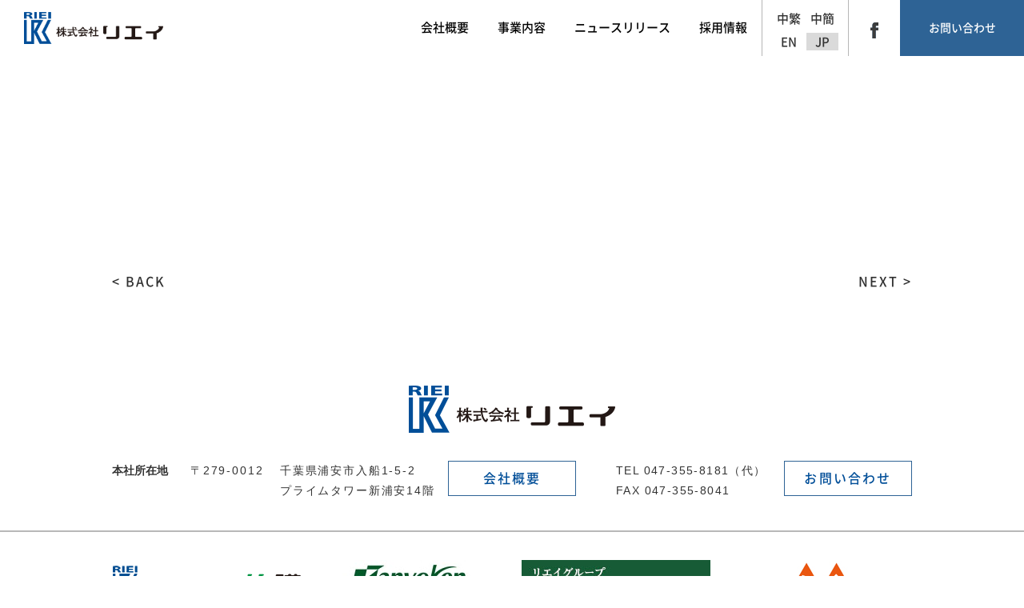

--- FILE ---
content_type: text/html; charset=UTF-8
request_url: https://www.riei.co.jp/blog/c4p_log/3921.html
body_size: 32199
content:
<!doctype html>
<!--[if lt IE 9]> <html lang="ja" class="ie"> <![endif]-->
<!--[if (gt IE 9)|!(IE)]> <!-->
<html lang="ja"> <!--<![endif]-->
<head>
	<meta charset="utf-8" />
	<meta http-equiv="X-UA-Compatible" content="IE=edge">
		
	<title>Log | 人のぬくもりを伝える食と介護の生活サービス企業  リエイ</title>
	<meta name="format-detection" content="telephone=no">
	<meta name="viewport" content="width=device-width, initial-scale=1,minimum-scale=1.0">
	
	<meta name="keywords" content="福利厚生施設,社員寮,独身寮,社員食堂,フードサービス,介護付有料老人ホーム,リエイグループ">
	<meta name="description" content="リエイでは、社員寮から介護サービスまで、以下の幅広い分野での管理・運営のサービスを提供しています。福利厚生施設,社員寮,独身寮,社員食堂,フードサービス,給食,保養所,介護,介護付有料老人ホーム,デイサービス,グループホーム,訪問介護,認知症,高齢者,老人,配食,ホームヘルパー,ヘルパー,養成講座,ケアプラン,通所介護,新浦安,アウトソーシング,請負,管理人,賃貸,遊休施設,研修,その他。">
	
	<meta property="og:title" content="Log | 人のぬくもりを伝える食と介護の生活サービス企業  リエイ">
	<meta property="og:site_name" content="株式会社リエイ">
	<meta property="og:url" content="https://www.riei.co.jp/blog/c4p_log/3921.html">
	<meta property="og:type" content="article">
	<meta property="og:image" content="https://www.riei.co.jp/wp/wp-content/uploads/2016/05/riei_ogimage-1200x630.png">
	<meta property="og:description" content="リエイでは、社員寮から介護サービスまで、以下の幅広い分野での管理・運営のサービスを提供しています。福利厚生施設,社員寮,独身寮,社員食堂,フードサービス,給食,保養所,介護,介護付有料老人ホーム,デイサービス,グループホーム,訪問介護,認知症,高齢者,老人,配食,ホームヘルパー,ヘルパー,養成講座,ケアプラン,通所介護,新浦安,アウトソーシング,請負,管理人,賃貸,遊休施設,研修,その他。">
	<meta property="og:locale" content="ja_JP">
	
	
	<link rel="shortcut icon" href="https://www.riei.co.jp/wp/wp-content/themes/riei/common/images/favicon.ico">
	
	<link href="https://www.riei.co.jp/wp/wp-content/themes/riei/common/css/fonts.css" id="fonts">
	<link href="https://fonts.googleapis.com/css?family=Source+Sans+Pro:300,400,400italic" id="fonts-en">
	<link rel="stylesheet" href="https://www.riei.co.jp/wp/wp-content/themes/riei/common/css/style.css">
	<link rel='dns-prefetch' href='//code.jquery.com' />
<link rel='dns-prefetch' href='//s.w.org' />
		<script type="text/javascript">
			window._wpemojiSettings = {"baseUrl":"https:\/\/s.w.org\/images\/core\/emoji\/13.0.1\/72x72\/","ext":".png","svgUrl":"https:\/\/s.w.org\/images\/core\/emoji\/13.0.1\/svg\/","svgExt":".svg","source":{"concatemoji":"https:\/\/www.riei.co.jp\/wp\/wp-includes\/js\/wp-emoji-release.min.js?ver=5.6"}};
			!function(e,a,t){var r,n,o,i,p=a.createElement("canvas"),s=p.getContext&&p.getContext("2d");function c(e,t){var a=String.fromCharCode;s.clearRect(0,0,p.width,p.height),s.fillText(a.apply(this,e),0,0);var r=p.toDataURL();return s.clearRect(0,0,p.width,p.height),s.fillText(a.apply(this,t),0,0),r===p.toDataURL()}function l(e){if(!s||!s.fillText)return!1;switch(s.textBaseline="top",s.font="600 32px Arial",e){case"flag":return!c([127987,65039,8205,9895,65039],[127987,65039,8203,9895,65039])&&(!c([55356,56826,55356,56819],[55356,56826,8203,55356,56819])&&!c([55356,57332,56128,56423,56128,56418,56128,56421,56128,56430,56128,56423,56128,56447],[55356,57332,8203,56128,56423,8203,56128,56418,8203,56128,56421,8203,56128,56430,8203,56128,56423,8203,56128,56447]));case"emoji":return!c([55357,56424,8205,55356,57212],[55357,56424,8203,55356,57212])}return!1}function d(e){var t=a.createElement("script");t.src=e,t.defer=t.type="text/javascript",a.getElementsByTagName("head")[0].appendChild(t)}for(i=Array("flag","emoji"),t.supports={everything:!0,everythingExceptFlag:!0},o=0;o<i.length;o++)t.supports[i[o]]=l(i[o]),t.supports.everything=t.supports.everything&&t.supports[i[o]],"flag"!==i[o]&&(t.supports.everythingExceptFlag=t.supports.everythingExceptFlag&&t.supports[i[o]]);t.supports.everythingExceptFlag=t.supports.everythingExceptFlag&&!t.supports.flag,t.DOMReady=!1,t.readyCallback=function(){t.DOMReady=!0},t.supports.everything||(n=function(){t.readyCallback()},a.addEventListener?(a.addEventListener("DOMContentLoaded",n,!1),e.addEventListener("load",n,!1)):(e.attachEvent("onload",n),a.attachEvent("onreadystatechange",function(){"complete"===a.readyState&&t.readyCallback()})),(r=t.source||{}).concatemoji?d(r.concatemoji):r.wpemoji&&r.twemoji&&(d(r.twemoji),d(r.wpemoji)))}(window,document,window._wpemojiSettings);
		</script>
		<style type="text/css">
img.wp-smiley,
img.emoji {
	display: inline !important;
	border: none !important;
	box-shadow: none !important;
	height: 1em !important;
	width: 1em !important;
	margin: 0 .07em !important;
	vertical-align: -0.1em !important;
	background: none !important;
	padding: 0 !important;
}
</style>
	<link rel='stylesheet' id='wp-block-library-css'  href='https://www.riei.co.jp/wp/wp-includes/css/dist/block-library/style.min.css?ver=5.6' type='text/css' media='all' />
<link rel='stylesheet' id='custom-404-pro-css'  href='https://www.riei.co.jp/wp/wp-content/plugins/custom-404-pro/public/css/custom-404-pro-public.css?ver=1.0.0' type='text/css' media='all' />
<script type='text/javascript' src='https://code.jquery.com/jquery-1.12.2.min.js?ver=1.12.2' id='jquery-js'></script>
<script type='text/javascript' src='https://code.jquery.com/jquery-migrate-1.2.1.min.js?ver=1.2.1' id='jquery-mig-js'></script>
<script type='text/javascript' src='https://www.riei.co.jp/wp/wp-content/plugins/custom-404-pro/public/js/custom-404-pro-public.js?ver=1.0.0' id='custom-404-pro-js'></script>
<link rel="https://api.w.org/" href="https://www.riei.co.jp/wp-json/" /><link rel="EditURI" type="application/rsd+xml" title="RSD" href="https://www.riei.co.jp/wp/xmlrpc.php?rsd" />
<link rel="wlwmanifest" type="application/wlwmanifest+xml" href="https://www.riei.co.jp/wp/wp-includes/wlwmanifest.xml" /> 
<meta name="generator" content="WordPress 5.6" />
<link rel="canonical" href="https://www.riei.co.jp/blog/c4p_log/3921.html" />
<link rel='shortlink' href='https://www.riei.co.jp/?p=3921' />
<link rel="alternate" type="application/json+oembed" href="https://www.riei.co.jp/wp-json/oembed/1.0/embed?url=https%3A%2F%2Fwww.riei.co.jp%2Fblog%2Fc4p_log%2F3921.html" />
<link rel="alternate" type="text/xml+oembed" href="https://www.riei.co.jp/wp-json/oembed/1.0/embed?url=https%3A%2F%2Fwww.riei.co.jp%2Fblog%2Fc4p_log%2F3921.html&#038;format=xml" />
<link rel="alternate" hreflang="ja" href="https://www.riei.co.jp/blog/c4p_log/3921.html" title="JP" />
	
		
	<!--[if lt IE 9]>
		<script src="//cdn.jsdelivr.net/html5shiv/3.7.2/html5shiv.min.js"></script>
		<script src="//cdnjs.cloudflare.com/ajax/libs/respond.js/1.4.2/respond.min.js"></script>
	<![endif]-->
	
<!-- Google Tag Manager -->
<noscript><iframe src="//www.googletagmanager.com/ns.html?id=GTM-MLXTHN"
height="0" width="0" style="display:none;visibility:hidden"></iframe></noscript>
<script>(function(w,d,s,l,i){w[l]=w[l]||[];w[l].push({'gtm.start':
new Date().getTime(),event:'gtm.js'});var f=d.getElementsByTagName(s)[0],
j=d.createElement(s),dl=l!='dataLayer'?'&l='+l:'';j.async=true;j.src=
'//www.googletagmanager.com/gtm.js?id='+i+dl;f.parentNode.insertBefore(j,f);
})(window,document,'script','dataLayer','GTM-MLXTHN');</script>
<!-- End Google Tag Manager --></head>
<body data-rsssl=1>
	<div class="wrapper" id="top">
		<header class="global-header" id="global-header">
			<div class="header-wrap">
				<div>
					<div class="head">
																<h1 class="logo"><a href="/"><img src="https://www.riei.co.jp/wp/wp-content/uploads/2016/04/logo.png" alt="株式会社リエイ"></a></h1>
																<p class="btn-menu" id="btn-menu">
							<span class="bar01"></span>
							<span class="bar02"></span>
							<span class="bar03"></span>
						</p>
					</div>
					<div class="nav-wrap" id="nav-wrap">
						<nav class="global-nav">
														<div class="link-wrap">
							<div class="link-inner">
							<div>
							<ul class="link" id="global-menu">
														
								<li class="main-link">
								
																			<a href="https://www.riei.co.jp/corporate/profile.html"><span class="main-text">会社概要</span></a>
																														
																	
									
																			<div class="mega-menu">
											<div class="inner">
												<ul class="sub-link">
													
																									<li>
																													<a href="https://www.riei.co.jp/corporate/profile.html">会社概要</a>
																																													
																												
																												
													</li>
											
																									<li>
																													<a href="https://www.riei.co.jp/corporate/organization.html">組織図 / 沿革</a>
																																													
																												
																												
													</li>
											
																									<li>
																													<a href="https://www.riei.co.jp/corporate/location.html">事業所一覧</a>
																																													
																												
																												
													</li>
											
																									<li>
																													<a href="https://www.riei.co.jp/corporate/csr.html">CSR</a>
																																													
																												
																												
													</li>
											
																									<li>
																													<a target="_blank" href="https://www.riei.co.jp/corporate/security.html">情報セキュリティポリシー</a>
																							
																												
																												
													</li>
											
																									<li>
																													<a target="_blank" href="https://www.riei.co.jp/corporate/customer_harassment.html">カスタマーハラスメント対応方針</a>
																							
																												
																												
													</li>
											
																								</ul>
											</div>
										</div>
																		
									
								</li>
								
								
														
								<li class="main-link">
								
																			<a href="https://www.riei.co.jp/business/"><span class="main-text">事業内容</span></a>
																														
																	
									
																			<div class="mega-menu">
											<div class="inner">
												<ul class="sub-link">
													
																									<li>
																													<a href="https://www.riei.co.jp/business/lifeservice.html">ライフサービス事業</a>
																																													
																												
																																											<p>
																																</p>
														
																																										
													</li>
											
																									<li>
																													<a href="https://www.riei.co.jp/business/careservice.html">介護サービス事業</a>
																																													
																												
																												
													</li>
											
																									<li>
																													<a href="https://www.riei.co.jp/business/foodservice.html">フードサービス事業</a>
																																													
																												
																												
													</li>
											
																									<li>
																													<a href="https://www.riei.co.jp/business/projectasia.html">海外事業</a>
																																													
																												
																																											<p>
																																	<a href="https://www.riei.co.jp/business/projectasia/care.html">介護事業</a>
																																																			
																																</p>
														
																													<p>
																																	<a href="https://www.riei.co.jp/business/projectasia/education.html">教育事業</a>
																																																			
																																</p>
														
																													<p>
																																	<a href="https://www.riei.co.jp/business/projectasia/consulting.html">コンサルティング事業</a>
																																																			
																																</p>
														
																																										
													</li>
											
																								</ul>
											</div>
										</div>
																		
									
								</li>
								
								
														
								<li class="main-link">
								
																			<a href="https://www.riei.co.jp/newsrelease.html"><span class="main-text">ニュースリリース</span></a>
																														
																	
									
																			<div class="mega-menu">
											<div class="inner">
												<ul class="sub-link">
													
																									<li>
																													<a href="https://www.riei.co.jp/newsrelease/pressrelease.html">プレスリリース</a>
																																													
																												
																													<div class="year pressrelease-link">
																														<p><a href="https://www.riei.co.jp/newsrelease/pressrelease.html" data-year="2026">2026年</a></p>
															
																														<p><a href="https://www.riei.co.jp/newsrelease/pressrelease.html" data-year="2025">2025年</a></p>
															
																														<p><a href="https://www.riei.co.jp/newsrelease/pressrelease.html" data-year="2024">2024年</a></p>
															
																														<p><a href="https://www.riei.co.jp/newsrelease/pressrelease.html" data-year="2023">2023年</a></p>
															
																														<p><a href="https://www.riei.co.jp/newsrelease/pressrelease.html" data-year="2022">2022年</a></p>
															
																														<p><a href="https://www.riei.co.jp/newsrelease/pressrelease.html" data-year="2021">2021年</a></p>
															
																														<p><a href="https://www.riei.co.jp/newsrelease/pressrelease.html" data-year="2020">2020年</a></p>
															
																														<p><a href="https://www.riei.co.jp/newsrelease/pressrelease.html" data-year="2019">2019年</a></p>
															
																														<p><a href="https://www.riei.co.jp/newsrelease/pressrelease.html" data-year="2018">2018年</a></p>
															
																														<p><a href="https://www.riei.co.jp/newsrelease/pressrelease.html" data-year="2017">2017年</a></p>
															
																														<p><a href="https://www.riei.co.jp/newsrelease/pressrelease.html" data-year="2016">2016年</a></p>
															
																														<p><a href="https://www.riei.co.jp/newsrelease/pressrelease.html" data-year="2015">2015年</a></p>
															
																														<p><a href="https://www.riei.co.jp/newsrelease/pressrelease.html" data-year="2014">2014年</a></p>
															
																														<p><a href="https://www.riei.co.jp/newsrelease/pressrelease.html" data-year="2013">2013年</a></p>
															
																														<p><a href="https://www.riei.co.jp/newsrelease/pressrelease.html" data-year="2012">2012年</a></p>
															
																														<p><a href="https://www.riei.co.jp/newsrelease/pressrelease.html" data-year="2011">2011年</a></p>
															
																														<p><a href="https://www.riei.co.jp/newsrelease/pressrelease.html" data-year="2010">2010年</a></p>
															
																														<p><a href="https://www.riei.co.jp/newsrelease/pressrelease.html" data-year="2009">2009年</a></p>
															
																														<p><a href="https://www.riei.co.jp/newsrelease/pressrelease.html" data-year="2008">2008年</a></p>
															
																														<p><a href="https://www.riei.co.jp/newsrelease/pressrelease.html" data-year="2007">2007年</a></p>
															
																																												
															</div>
														
														
																												
													</li>
											
																									<li>
																													<a href="https://www.riei.co.jp/newsrelease/topics.html">トピックス</a>
																																													
																												
																												
													</li>
											
																									<li>
																													<a href="https://www.riei.co.jp/newsrelease/media.html">メディア掲載</a>
																																													
																												
																													<div class="year pressrelease-link">
																														<p><a href="https://www.riei.co.jp/newsrelease/media.html" data-year="2026">2026年</a></p>
															
																														<p><a href="https://www.riei.co.jp/newsrelease/media.html" data-year="2025">2025年</a></p>
															
																														<p><a href="https://www.riei.co.jp/newsrelease/media.html" data-year="2024">2024年</a></p>
															
																														<p><a href="https://www.riei.co.jp/newsrelease/media.html" data-year="2023">2023年</a></p>
															
																														<p><a href="https://www.riei.co.jp/newsrelease/media.html" data-year="2022">2022年</a></p>
															
																														<p><a href="https://www.riei.co.jp/newsrelease/media.html" data-year="2021">2021年</a></p>
															
																														<p><a href="https://www.riei.co.jp/newsrelease/media.html" data-year="2020">2020年</a></p>
															
																														<p><a href="https://www.riei.co.jp/newsrelease/media.html" data-year="2019">2019年</a></p>
															
																														<p><a href="https://www.riei.co.jp/newsrelease/media.html" data-year="2018">2018年</a></p>
															
																														<p><a href="https://www.riei.co.jp/newsrelease/media.html" data-year="2017">2017年</a></p>
															
																														<p><a href="https://www.riei.co.jp/newsrelease/media.html" data-year="2016">2016年</a></p>
															
																														<p><a href="https://www.riei.co.jp/newsrelease/media.html" data-year="2015">2015年</a></p>
															
																														<p><a href="https://www.riei.co.jp/newsrelease/media.html" data-year="2014">2014年</a></p>
															
																														<p><a href="https://www.riei.co.jp/newsrelease/media.html" data-year="2013">2013年</a></p>
															
																														<p><a href="https://www.riei.co.jp/newsrelease/media.html" data-year="2012">2012年</a></p>
															
																														<p><a href="https://www.riei.co.jp/newsrelease/media.html" data-year="2011">2011年</a></p>
															
																														<p><a href="https://www.riei.co.jp/newsrelease/media.html" data-year="2010">2010年</a></p>
															
																														<p><a href="https://www.riei.co.jp/newsrelease/media.html" data-year="2009">2009年</a></p>
															
																														<p><a href="https://www.riei.co.jp/newsrelease/media.html" data-year="2008">2008年</a></p>
															
																														<p><a href="https://www.riei.co.jp/newsrelease/media.html" data-year="2007">2007年</a></p>
															
																														<p><a href="https://www.riei.co.jp/newsrelease/media.html" data-year="2006">2006年</a></p>
															
																														<p><a href="https://www.riei.co.jp/newsrelease/media.html" data-year="2005">2005年</a></p>
															
																														<p><a href="https://www.riei.co.jp/newsrelease/media.html" data-year="2004">2004年</a></p>
															
																														<p><a href="https://www.riei.co.jp/newsrelease/media.html" data-year="2003">2003年</a></p>
															
																																												
															</div>
															
																												
													</li>
											
																									<li>
																													<a href="https://www.riei.co.jp/newsrelease/seminar.html">講演・登壇 / 出展</a>
																																													
																												
																												
													</li>
											
																								</ul>
											</div>
										</div>
																		
									
								</li>
								
								
														
								<li class="main-link">
								
																			<a href="https://www.riei.co.jp/careers.html"><span class="main-text">採用情報</span></a>
																														
																	
									
																			<div class="mega-menu">
											<div class="inner">
												<ul class="sub-link">
													
																									<li>
																													<a target="_blank" href="https://www.riei.co.jp/recruit/">リエイ新卒採用サイト</a>
																							
																												
																												
													</li>
											
																									<li>
																													<a target="_blank" href="https://tenriku.jp/rieigroup-recruit/">キャリア（中途）採用</a>
																							
																												
																												
													</li>
											
																									<li>
																													<a target="_blank" href="https://www.riei.co.jp/recruit/#interview">先輩インタビュー</a>
																							
																												
																												
													</li>
											
																									<li>
																													<a target="_blank" href="https://www.riei.co.jp/careers/support.html">キャリア支援制度</a>
																							
																												
																												
													</li>
											
																									<li>
																													<a target="_blank" href="https://www.riei.co.jp/careers/recruitnews.html">採用ニュース</a>
																							
																												
																												
													</li>
											
																								</ul>
											</div>
										</div>
																		
									
								</li>
								
								
														</ul>
							</div>
							</div>
							</div>
															
								
																						<div class="sp-contact">
									<p class="link-contact">
																					<a href="https://www.riei.co.jp/inquiry.html">お問い合わせ</a>
																																	
																			
									</p>
								</div>
																					
							<div class="lang-sns-wrap">
								<div>
									<div class="lang-link change">
										<a href="https://www.riei.co.jp/tw/" title="中繁">中繁</a><a href="https://www.riei.co.jp/cn/" title="中簡">中簡</a><a href="https://www.riei.co.jp/en/" title="EN">EN</a><a href="https://www.riei.co.jp/blog/c4p_log/3921.html" title="JP" class="current_language">JP</a>									</div>
									
																			<p class="link-fb"><a target="_blank" href="https://www.facebook.com/riei.co.jp"><span><img src="https://www.riei.co.jp/wp/wp-content/themes/riei/common/images/common/icon-fb.png" alt="Facebook"></span></a></p>
																	</div>
							</div>
																						<p class="link-contact pc-mode">
																			<a href="https://www.riei.co.jp/inquiry.html">お問い合わせ</a>
																														
																	
								</p>
																					
						</nav>
					</div>
				</div>
			</div>
		</header>
		<div class="contents">
			<div class="single-main-img" >
				<div class="inner">
					<h2 class="noto">
					<span class="f-times"></span>
										
				</h2>
				</div>
			</div>
			
			
			
						
			<section class="single-post">
			
						
							
				<div class="set-wrap">
					<div class="pager col2 noto">
						<p class="prev fl-l">
							<a href="https://www.riei.co.jp/blog/c4p_log/3887.html" rel="prev">&lt; BACK</a>						</p>
						
						<p class="prev fl-r">
							<a href="https://www.riei.co.jp/blog/c4p_log/3926.html" rel="next">NEXT &gt;</a>						</p>
					</div>
				</div>
				
							</section>
		</div>	
		
		<footer class="global-footer" id="global-footer">
			<div class="foot01">
				<div class="inner">
											<h1 class="logo"><img src="https://www.riei.co.jp/wp/wp-content/uploads/2016/04/logo.png" alt="株式会社リエイ"></h1>
										
					<div class="col2">
						<div class="fl-l info">
							<div class="text-box">
								<dl>
																		<dt>本社所在地</dt>
																		<dd>
																					<p class="zip">〒279-0012</p>
																															<p class="add">千葉県浦安市入船1-5-2<br />
プライムタワー新浦安14階<br />
</p>
																				
									</dd>
								</dl>
							</div>
														<div class="btn">
								<p class="btn-blue02 noto icon-arrow"><a href="/corporate/profile.html">会社概要</a></p>
							</div>
													</div>
						
						<div class="fl-r contact">
							<div class="text-box">
								<p>
																	TEL 047-355-8181（代）<br>
																									FAX 047-355-8041								</p>
							</div>
														<div class="btn">
								<p class="btn-blue02 noto icon-arrow"><a href="/inquiry.html">お問い合わせ</a></p>
							</div>
													</div>
					</div>
				</div>
			</div>
			
							<div class="bnr-area">
					<div class="inner">
						<ul>
														
							<li><a href="http://www.riei-kaigo.jp/"><img src="https://www.riei.co.jp/wp/wp-content/uploads/2021/10/riei-kaigo-rogo.png" alt="リエイの快護"></a></li>
														
							<li><a href="http://www.riei-manyoken.jp/"><img src="https://www.riei.co.jp/wp/wp-content/uploads/2018/11/manyoken.jpg" alt="マンヨーケン"></a></li>
														
							<li><a href="https://r.goope.jp/mamoka-ru"><img src="https://www.riei.co.jp/wp/wp-content/uploads/2021/11/d96d81a7d78673a307e3a0bfbf7f7d20.jpg" alt="まもかーる"></a></li>
														
							<li><a href="https://www.moriyama-napoli.com/"><img src="https://www.riei.co.jp/wp/wp-content/uploads/2022/09/moriyamanapoli_logo_-1.jpg" alt="森山ナポリ公式Webサイト"></a></li>
													</ul>
					</div>
				</div>
						
						<div class="foot03">
				<div class="inner">
											<div>
															<h3><a href="https://www.riei.co.jp/corporate/profile.html">会社概要</a></h3>
														
															<ul>
							
																												<li><a href="https://www.riei.co.jp/corporate/profile.html">会社概要</a></li>
																																					<li><a href="https://www.riei.co.jp/corporate/organization.html">組織図 / 沿革</a></li>
																																					<li><a href="https://www.riei.co.jp/corporate/location.html">事業所一覧</a></li>
																																					<li><a href="https://www.riei.co.jp/corporate/csr.html">CSR</a></li>
																																					<li><a href="https://www.riei.co.jp/corporate/security.html">情報セキュリティポリシー</a></li>
																																					<li><a href="https://www.riei.co.jp/corporate/customer_harassment.html">カスタマーハラスメント対応方針</a></li>
																										</ul>
													</div>
											<div>
															<h3><a href="https://www.riei.co.jp/business/">事業内容</a></h3>
														
															<ul>
							
																												<li><a href="https://www.riei.co.jp/business/lifeservice.html">ライフサービス事業</a></li>
																																					<li><a href="https://www.riei.co.jp/business/careservice.html">介護サービス事業</a></li>
																																					<li><a href="https://www.riei.co.jp/business/foodservice.html">フードサービス事業</a></li>
																																					<li><a href="https://www.riei.co.jp/business/projectasia.html">海外事業</a></li>
																										</ul>
													</div>
											<div>
															<h3><a href="https://www.riei.co.jp/newsrelease.html">ニュースリリース</a></h3>
														
															<ul>
							
																												<li><a href="https://www.riei.co.jp/newsrelease/pressrelease.html">プレスリリース</a></li>
																																					<li><a href="https://www.riei.co.jp/newsrelease/topics.html">トピックス</a></li>
																																					<li><a href="https://www.riei.co.jp/newsrelease/media.html">メディア掲載</a></li>
																																					<li><a href="https://www.riei.co.jp/newsrelease/seminar.html">講演・登壇 / 出展</a></li>
																										</ul>
													</div>
											<div>
															<h3><a href="https://www.riei.co.jp/careers.html">採用情報</a></h3>
														
															<ul>
							
																												<li><a href="https://www.riei.co.jp/recruit/">リエイ新卒採用サイト</a></li>
																																					<li><a href="https://tenriku.jp/rieigroup-recruit/">キャリア（中途）採用</a></li>
																																					<li><a href="https://www.riei.co.jp/recruit/#interview">先輩インタビュー</a></li>
																																					<li><a href="https://www.riei.co.jp/careers/support.html">キャリア支援制度</a></li>
																																					<li><a href="https://www.riei.co.jp/careers/recruitnews.html">採用ニュース</a></li>
																										</ul>
													</div>
									</div>
			</div>
						
			<div class="foot04" id="foot04">
				<div class="inner col2">
											<ul class="fl-r">
														<li><a href="https://www.riei.co.jp/sitemap/">サイトマップ</a></li>
													<li><a href="https://www.riei.co.jp/sitepolicy/">サイトポリシー</a></li>
												</ul>
																<p class="fl-l copyright">Copyright © RIEI Co.,Ltd. All Rights Reserved.</p>
									
				</div>
			</div>
		</footer>
		<p class="pagetop smooth" id="pagetop"><a href="#top">pagtop</a></p>
	</div>
<script type='text/javascript' src='https://www.riei.co.jp/wp/wp-content/plugins/lazy-load/js/jquery.sonar.min.js?ver=0.6' id='jquery-sonar-js'></script>
<script type='text/javascript' src='https://www.riei.co.jp/wp/wp-content/plugins/lazy-load/js/lazy-load.js?ver=0.6' id='wpcom-lazy-load-images-js'></script>
<script type='text/javascript' src='https://www.riei.co.jp/wp/wp-includes/js/wp-embed.min.js?ver=5.6' id='wp-embed-js'></script>
				<script src="https://www.riei.co.jp/wp/wp-content/themes/riei/common/js/common.js"></script>
	
		
	
		
	
		
	
	
	
	

</body>
</html>

--- FILE ---
content_type: text/plain
request_url: https://www.google-analytics.com/j/collect?v=1&_v=j102&a=438455762&t=pageview&_s=1&dl=https%3A%2F%2Fwww.riei.co.jp%2Fblog%2Fc4p_log%2F3921.html&ul=en-us%40posix&dt=Log%20%7C%20%E4%BA%BA%E3%81%AE%E3%81%AC%E3%81%8F%E3%82%82%E3%82%8A%E3%82%92%E4%BC%9D%E3%81%88%E3%82%8B%E9%A3%9F%E3%81%A8%E4%BB%8B%E8%AD%B7%E3%81%AE%E7%94%9F%E6%B4%BB%E3%82%B5%E3%83%BC%E3%83%93%E3%82%B9%E4%BC%81%E6%A5%AD%20%E3%83%AA%E3%82%A8%E3%82%A4&sr=1280x720&vp=1280x720&_u=aGBAgAAjAAAAAC~&jid=912404704&gjid=2109443292&cid=642004794.1768821678&tid=UA-4462334-3&_gid=1428332488.1768821678&_slc=1&gtm=45He61f0h2n71MLXTHNv72100949za200zd72100949&gcd=13l3l3l3l1l1&dma=0&tag_exp=103116026~103200004~104527906~104528501~104684208~104684211~105391252~115616985~115938465~115938469~117041588&z=2055845061
body_size: -449
content:
2,cG-2JX3S8MVW8